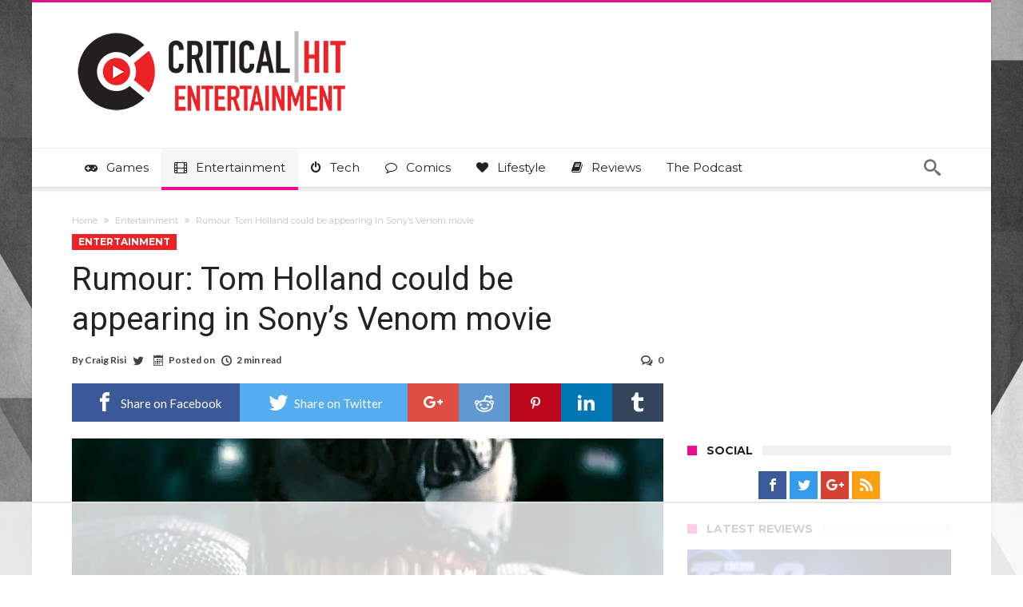

--- FILE ---
content_type: text/html; charset=UTF-8
request_url: https://www.criticalhit.net/wp-admin/admin-ajax.php?postviews_id=834360&action=postviews&_=1769108176595
body_size: -344
content:
1619

--- FILE ---
content_type: text/html
request_url: https://api.intentiq.com/profiles_engine/ProfilesEngineServlet?at=39&mi=10&dpi=936734067&pt=17&dpn=1&iiqidtype=2&iiqpcid=480b6fb3-5b05-4641-83e2-3b9a593c27e9&iiqpciddate=1769108181914&pcid=40e60bb3-06f8-4b2e-87d4-74ee46ef3340&idtype=3&gdpr=0&japs=false&jaesc=0&jafc=0&jaensc=0&jsver=0.33&testGroup=A&source=pbjs&ABTestingConfigurationSource=group&abtg=A&vrref=https%3A%2F%2Fwww.criticalhit.net
body_size: 54
content:
{"abPercentage":97,"adt":1,"ct":2,"isOptedOut":false,"data":{"eids":[]},"dbsaved":"false","ls":true,"cttl":86400000,"abTestUuid":"g_eac408be-0941-4407-887b-457a8ca9976d","tc":9,"sid":2114706509}

--- FILE ---
content_type: text/html; charset=utf-8
request_url: https://www.google.com/recaptcha/api2/aframe
body_size: 267
content:
<!DOCTYPE HTML><html><head><meta http-equiv="content-type" content="text/html; charset=UTF-8"></head><body><script nonce="ZpgRA9sn2mzbggtjwHpLIQ">/** Anti-fraud and anti-abuse applications only. See google.com/recaptcha */ try{var clients={'sodar':'https://pagead2.googlesyndication.com/pagead/sodar?'};window.addEventListener("message",function(a){try{if(a.source===window.parent){var b=JSON.parse(a.data);var c=clients[b['id']];if(c){var d=document.createElement('img');d.src=c+b['params']+'&rc='+(localStorage.getItem("rc::a")?sessionStorage.getItem("rc::b"):"");window.document.body.appendChild(d);sessionStorage.setItem("rc::e",parseInt(sessionStorage.getItem("rc::e")||0)+1);localStorage.setItem("rc::h",'1769108193476');}}}catch(b){}});window.parent.postMessage("_grecaptcha_ready", "*");}catch(b){}</script></body></html>

--- FILE ---
content_type: text/plain
request_url: https://rtb.openx.net/openrtbb/prebidjs
body_size: -226
content:
{"id":"bc2426b1-9f01-4aca-b12f-0779b87fa8e8","nbr":0}

--- FILE ---
content_type: text/plain
request_url: https://rtb.openx.net/openrtbb/prebidjs
body_size: -226
content:
{"id":"06ac187d-d1e1-4bf1-bcfd-e4301b532fc6","nbr":0}

--- FILE ---
content_type: text/plain
request_url: https://rtb.openx.net/openrtbb/prebidjs
body_size: -226
content:
{"id":"bf281c05-eec9-485e-a8f3-75ae20c6c761","nbr":0}

--- FILE ---
content_type: text/plain
request_url: https://rtb.openx.net/openrtbb/prebidjs
body_size: -226
content:
{"id":"84ecd9d2-6166-457d-bbae-16cfe26f0af3","nbr":0}

--- FILE ---
content_type: text/plain
request_url: https://rtb.openx.net/openrtbb/prebidjs
body_size: -226
content:
{"id":"7a895d80-7022-46bf-8c28-6eb2d8f01a97","nbr":0}

--- FILE ---
content_type: text/plain
request_url: https://rtb.openx.net/openrtbb/prebidjs
body_size: -226
content:
{"id":"63e50500-c228-455b-9714-4a636f912e9f","nbr":0}

--- FILE ---
content_type: text/plain
request_url: https://rtb.openx.net/openrtbb/prebidjs
body_size: -226
content:
{"id":"531c8fff-84dc-487c-9835-b3e00ebfaff0","nbr":0}

--- FILE ---
content_type: text/plain
request_url: https://rtb.openx.net/openrtbb/prebidjs
body_size: -226
content:
{"id":"0adb1692-ba1b-44d0-b4c0-50af66c93e35","nbr":0}

--- FILE ---
content_type: text/plain; charset=UTF-8
request_url: https://at.teads.tv/fpc?analytics_tag_id=PUB_17002&tfpvi=&gdpr_consent=&gdpr_status=22&gdpr_reason=220&ccpa_consent=&sv=prebid-v1
body_size: 56
content:
ZDMwMjUwMmYtZDE4Ny00MWE3LTg1YmEtYjIzYjJjMzNiMTJjIy01LTQ=

--- FILE ---
content_type: text/plain
request_url: https://rtb.openx.net/openrtbb/prebidjs
body_size: -226
content:
{"id":"85b76292-871a-49c5-ba8a-490c9063c55c","nbr":0}

--- FILE ---
content_type: text/plain
request_url: https://rtb.openx.net/openrtbb/prebidjs
body_size: -84
content:
{"id":"53f1c21c-9c95-40bf-9b1f-b843c11e3cfa","nbr":0}

--- FILE ---
content_type: text/plain
request_url: https://rtb.openx.net/openrtbb/prebidjs
body_size: -226
content:
{"id":"9e7ef8a5-d64b-4bbf-8f1d-4ac75d6243b6","nbr":0}

--- FILE ---
content_type: text/plain
request_url: https://rtb.openx.net/openrtbb/prebidjs
body_size: -226
content:
{"id":"124264e5-2260-4b67-9752-c4f203ec1c89","nbr":0}

--- FILE ---
content_type: text/plain
request_url: https://rtb.openx.net/openrtbb/prebidjs
body_size: -226
content:
{"id":"63f8159b-675f-4226-95c5-b9ec3227cf8e","nbr":0}